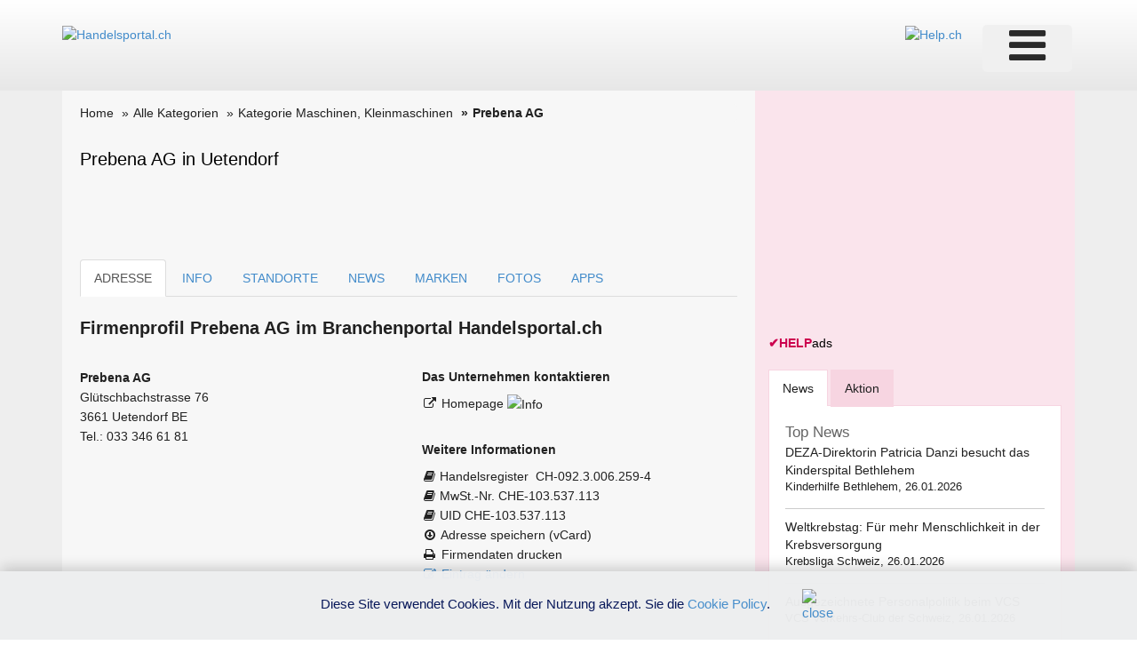

--- FILE ---
content_type: text/html; charset=utf-8
request_url: https://www.google.com/recaptcha/api2/aframe
body_size: 250
content:
<!DOCTYPE HTML><html><head><meta http-equiv="content-type" content="text/html; charset=UTF-8"></head><body><script nonce="nuj1Tp5FUL_bvNlzPiHGLQ">/** Anti-fraud and anti-abuse applications only. See google.com/recaptcha */ try{var clients={'sodar':'https://pagead2.googlesyndication.com/pagead/sodar?'};window.addEventListener("message",function(a){try{if(a.source===window.parent){var b=JSON.parse(a.data);var c=clients[b['id']];if(c){var d=document.createElement('img');d.src=c+b['params']+'&rc='+(localStorage.getItem("rc::a")?sessionStorage.getItem("rc::b"):"");window.document.body.appendChild(d);sessionStorage.setItem("rc::e",parseInt(sessionStorage.getItem("rc::e")||0)+1);localStorage.setItem("rc::h",'1769429287323');}}}catch(b){}});window.parent.postMessage("_grecaptcha_ready", "*");}catch(b){}</script></body></html>